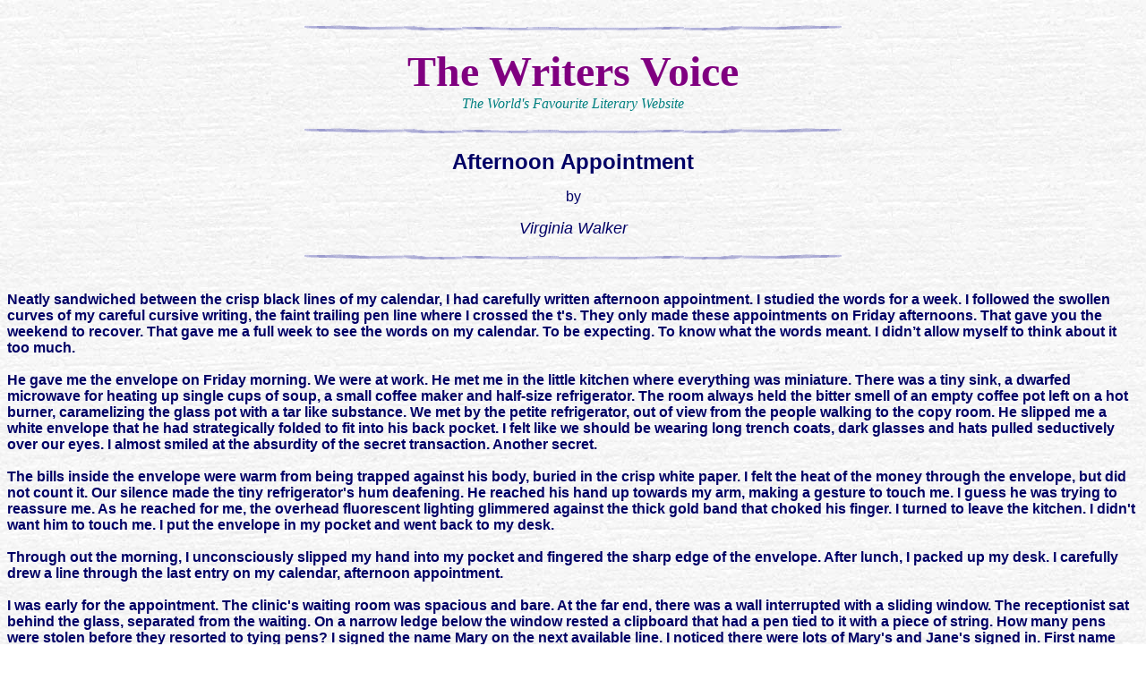

--- FILE ---
content_type: text/html
request_url: http://writers-voice.com/UVWZYZ/V/Virginia_Walker_afternoon_appointment.htm
body_size: 7267
content:
<html>

<head><LINK REL="SHORTCUT ICON" HREF="http://www.writers-voice.com/Favicon.ico">
<meta http-equiv="Content-Type" content="text/html; charset=windows-1252">
<meta name="GENERATOR" content="Microsoft FrontPage 5.0">
<meta name="ProgId" content="FrontPage.Editor.Document">
<title> </title>
<meta name="Microsoft Theme" content="sumipntg 011">
<meta name="Microsoft Border" content="tb, default">
</head>

<body background="../../_themes/sumipntg/sumtextb.jpg" bgcolor="#FFFFFF" text="#000066" link="#3333CC" vlink="#666699" alink="#990099"><!--msnavigation--><table border="0" cellpadding="0" cellspacing="0" width="100%"><tr><td><!--mstheme--><font face="verdana,arial,helvetica">
<p>&nbsp;</p>

<!--mstheme--></font></td></tr><!--msnavigation--></table><!--msnavigation--><table dir="ltr" border="0" cellpadding="0" cellspacing="0" width="100%"><tr><!--msnavigation--><td valign="top"><!--mstheme--><font face="verdana,arial,helvetica"><!--msthemeseparator--><p align="center"><img src="../../_themes/sumipntg/sumhorsa.gif" width="600" height="10"></p>
<p align="center"><font face="Times New Roman" size="7" color="#800080"><b>
      The Writers Voice<br>
      </b></font><i><font face="Times New Roman" color="#008080">The World's 
      Favourite Literary Website</font></i></p>
<!--msthemeseparator--><p align="center"><img src="../../_themes/sumipntg/sumhorsa.gif" width="600" height="10"></p>
      <p align="center">
      <b><font size="5">Afternoon Appointment </font></b></p>
      <p align="center">
      <span style="mso-bidi-font-size: 10.0pt" lang="EN-US">
      <font size="3">
      by</font></span></p>
      <p align="center">
      <i><font size="4">Virginia Walker</font></i></p>
      <!--msthemeseparator--><p align="center"><img src="../../_themes/sumipntg/sumhorsa.gif" width="600" height="10"></p>
<p align="left"><b><br>
Neatly sandwiched between the crisp black lines of my calendar, I had carefully 
written afternoon appointment. I studied the words for a week. I followed the 
swollen curves of my careful cursive writing, the faint trailing pen line where 
I crossed the t's. They only made these appointments on Friday afternoons. That 
gave you the weekend to recover. That gave me a full week to see the words on my 
calendar. To be expecting. To know what the words meant. I didn’t allow myself 
to think about it too much.<br>
<br>
He gave me the envelope on Friday morning. We were at work. He met me in the 
little kitchen where everything was miniature. There was a tiny sink, a dwarfed 
microwave for heating up single cups of soup, a small coffee maker and half-size 
refrigerator. The room always held the bitter smell of an empty coffee pot left 
on a hot burner, caramelizing the glass pot with a tar like substance. We met by 
the petite refrigerator, out of view from the people walking to the copy room. 
He slipped me a white envelope that he had strategically folded to fit into his 
back pocket. I felt like we should be wearing long trench coats, dark glasses 
and hats pulled seductively over our eyes. I almost smiled at the absurdity of 
the secret transaction. Another secret. <br>
<br>
The bills inside the envelope were warm from being trapped against his body, 
buried in the crisp white paper. I felt the heat of the money through the 
envelope, but did not count it. Our silence made the tiny refrigerator's hum 
deafening. He reached his hand up towards my arm, making a gesture to touch me. 
I guess he was trying to reassure me. As he reached for me, the overhead 
fluorescent lighting glimmered against the thick gold band that choked his 
finger. I turned to leave the kitchen. I didn't want him to touch me. I put the 
envelope in my pocket and went back to my desk.<br>
<br>
Through out the morning, I unconsciously slipped my hand into my pocket and 
fingered the sharp edge of the envelope. After lunch, I packed up my desk. I 
carefully drew a line through the last entry on my calendar, afternoon 
appointment.<br>
<br>
I was early for the appointment. The clinic's waiting room was spacious and 
bare. At the far end, there was a wall interrupted with a sliding window. The 
receptionist sat behind the glass, separated from the waiting. On a narrow ledge 
below the window rested a clipboard that had a pen tied to it with a piece of 
string. How many pens were stolen before they resorted to tying pens? I signed 
the name Mary on the next available line. I noticed there were lots of Mary's 
and Jane's signed in. First name only. The receptionist slid open the glass 
partition and grabbed the clipboard.<br>
<br>
&quot;Mary&quot; she said it like a question and gave me a bored, knowing look. &quot;We only 
accept cash.&quot;<br>
I reached into my pocket and handed her the envelope, still warm from my body 
heat. Maybe still holding his body heat as well. She counted the bills in front 
of me and then told me to have a seat. The glass window abruptly slid shut. I 
sat in one of the mismatched plastic chairs that lined the walls. I discreetly 
studied the handful of other women in varying colored plastic chairs, slouched 
or leaning with their chins heavy in their hands. I allowed myself to be 
distracted by the others, the waiting. It was easy to lose myself in a game of 
concocting soap opera stories for the women. I was drawn to a woman in her 
forties with short, overly stylized brown hair that refused to move as her head 
subtly, yet convulsively twitched as she flipped through pages of an outdated 
Glamour magazine. Whenever she caught my eye, I quickly focused on the cheap 
framed print hanging slightly askew above her unmoving hair. She had a story. 
She was probably married. She probably has three teenage kids who take her for 
granted. I bet her husband traveled a lot. This was her midlife crisis. Just a 
phase.<br>
<br>
&quot;Mary.&quot;<br>
<br>
&quot;Mary.&quot;<br>
<br>
&quot;Mary?&quot;<br>
<br>
I jolted back to myself. Today, I was Mary. A faceless nurse called for me, her 
thick, dark hair shadowing her face as she looked down at the clipboard in her 
hands. I unpeeled myself from the plastic chair and followed the faceless nurse 
as she led me down a corridor to a large, open room. The room was windowless and 
the off-white walls displayed black scuffs like graffiti. In the middle of the 
worn linoleum floor, there was a large metal table with shiny stirrups that 
jutted towards the low ceiling. One wall was lined with cabinets and a waist 
high countertop that housed a steel sink. There was various medical 
paraphernalia throughout the room. A cardboard box of latex gloves with limp, 
empty fingers dangling from a torn hole. A scrawny IV stand draped in strands of 
clear tubing. <br>
<br>
The nurse lifted her head towards me, her tangled hair parting to reveal her 
face. When she finally made eye contact, I saw the white tipped blemishes that 
dotted her cheekbones and forehead. She instructed me in an almost whisper with 
broken English and a heavy Spanish accent. &quot;Take clothes off, waist down&quot;. There 
was a plastic, bright orange laundry basket on the floor for me to set my 
clothes in.<br>
<br>
After partially undressing, I sat on the raised metal table, naked except for my 
t-shit. My bare ass cheeks were spread flat onto the cold metal. A piece of 
stiff paper &quot;blanket&quot; covered my naked lap. The nurse, who now I realized was 
years younger than myself, fumbled through various drawers and brought out thin, 
shining needles the length of my forearm. She carefully laid the needles onto a 
metal cart then and left the room, her white lab jacket whispering as it brushed 
against her body. Sitting on the large table, with the looming equipment 
surrounding me, I felt miniature, like the rotting, bitter coffee pot in the 
kitchenette. I studied the enormous needles neatly lined up on the cart, 
waiting. <br>
<br>
The doctor came in with her assistant and she instructed me to lay me down. I 
saw the doctor and assistant's practiced motions and movements as if I were 
hovering in the corner of the room, watching someone else lying half naked on a 
metal table. The assistant, a plain woman, maybe in her thirties, placed my bare 
legs in icy metal stir-ups and systematically strapped my calves into the 
clamps. She glanced at me and smiled briefly, as if to reassure me that this was 
all normal. I had spied a large machine in the corner. It was a dull gray 
plastic barrel with tiny black wheels for feet. It looked like a shop vacuum, 
the kind you would use to clean out your car.<br>
<br>
Laying flat on my back, legs upward in the metal stirrups, I squinted against 
the harsh fluorescent lights in the tray ceiling. I listened to the doctor 
instruct her assistant as they inserted metal rings into my body, up into my 
cervix, manually dilating my cervix. I clenched the paper blanket on my lap, 
accidentally tearing it. The doctor warned me of a pinch, and then the towering 
needles that the young nurse fumbled with previously were inside me and piercing 
my cervix with a hot, sharp pain. Again, the metal rings in my cervix were 
cranked open even further, feeling unnatural and cruel as they spread my body 
apart.<br>
<br>
Finally, the shop vacuum machine was unceremoniously rolled over and turned on, 
its motor and sucking noises filling the room. The Doctor inserted a slim rod 
into my body, past the stretched, straining cervix and into my uterus. She then 
sucked and scraped the inside of my body. It felt rough and vigorous and I was 
reminded of watching a liposuction procedure on the cable television channel. 
They always showed a masked doctor nonchalantly attacking the fat under some 
lady's thigh. That rod being violently thrashed in the body, sucking and 
gurgling and churning. I was breathing in through my nose, out through my mouth 
and focusing on the pockmarks in the styrofoam ceiling panel above me. Each 
little divot in the panel was like an ancient scar, harboring secrets, 
collecting the stony stares of every woman that had laid her back on the metal 
table, breathing and praying. Some of the holes were deeper than others. Dark 
caverns that allowed regret, sorrow and unspoken apologies to fester like mold. 
Some of the holes were tiny ice picks, barely penetrating the surface, just an 
after thought.<br>
<br>
The pain was constant but bearable and mostly made my stomach sickly flip over 
itself. Not the flip-flop it would do when we ran down the back stairs in the 
hotel room, our shirts unbuttoned, our shoelaces untied. It was like the 
churning I had felt when I leaned against the cool porcelain in the bathroom 
stall, staring at the white stick, dripping with my urine, revealing another 
secret. The sucking, gurgling machine was turned off and its roar died into a 
sigh. The metal rings were removed from my cervix. I closed my eyes against 
holey ceiling.<br>
<br>
It was over. My body still felt wide open. Suffocating heat boiled around me. I 
could feel my t-shirt, clinging and damp with my sick sweat. I laid motionless 
on the metal table, acutely aware of my moist skin slipping in the metal clamps 
that my legs were strapped into. The irony smell of blood permeated the room. My 
body was rigid and felt as if frozen. And I was so damn hot. I could hear the 
doctor and nurse talking to me, but it sounded so far away and my mouth was limp 
and dry, refusing to carry my voice. The tossing of nausea grew in my stomach, 
threatening to creep up and spew through my paralyzed mouth. Someone released my 
legs from the stirrups, and they fell to the metal table, soft like Jell-O, legs 
that did not seem to be attached to my body. The voices were telling me to get 
up and I felt the room spinning, going light and dark over and over again. There 
were voices near, but the same voices would go far away. The darkness behind my 
closed eyes invaded my ears. It was so damn hot; maybe I was in hell now. <br>
<br>
The nurse was adamant that I needed to go into the recovery room. I understood 
her words, yet my body remained still. I felt someone fumbling to put my 
underwear back onto my body, attaching an enormous white pad to soak up the 
blood. I didn’t care that I was naked, sprawled apart as the poor young nurse 
with bad skin wrestled with my Jell-O legs, trying to pull my panties past my 
hips. I felt the other nurse removing my socks and someone put a wet, cold towel 
on my forehead. They lifted me up and dragged me to a recliner in an open room. 
A recliner that looked worn and tired. My body collapsed into the chair. I was 
wearing only my underwear, with that enormous pad taped into it, and my T-shirt. 
A nurse covered my waist and legs with a gray wool blanket. I opened my eyes in 
spurts, giving me the effect of being really drunk at a nightclub with a strobe 
light. I put all of my energy towards willing myself not to vomit. Suddenly, 
viciously, the pain came. My empty insides ached through to my back, cramping 
and screaming their own story. The nurse kept saying &quot;Mary, Mary, Mary&quot; and it 
prompted me into an involuntary prayer that whispered in my head, &quot;Hail Mary, 
full of grace ...&quot;<br>
<br>
I felt cool hands take my blood pressure occasionally and put a new wet towel on 
my forehead. I felt myself drifting, like I was floating on a raft in the sea. I 
just wanted to sleep and not be in this nubby chair in a white-hot room. The 
nurses took turns coming to me, snapping and saying Mary in a singsong tone. 
Their breath was hot, telling me to stay up. They said I had to stay awake and 
drink ginger ale and eat a cookie. They kept telling me that I needed to stay up 
to feel better, but all I could do was drift to that sweet sea of nothingness 
with cool green water below me and a forgiving blue sky above me. No nurses with 
bad skin. No pockmarked ceilings holding secrets. No sideways glances and sharp 
whispers. No ultimatums. No white-hot rooms. Just blue and green.<br>
<br>
Slowly, over twenty minutes or so, I was able to open my eyes more. I had 
stopped sweating. I even drank the ginger ale they kept forcing upon me. Every 
crisp, sweet bubble washed down my chest and into my empty stomach. The bubbles 
dissolved flat in relief. I could leave now. Her thick strands of dark hair 
hiding her face, the nurse brought me the orange hamper with my clothes and 
slowly, I dressed. I walked to my car, the thick cotton pad chafing my inner 
thighs. Sitting in the drivers seat, I could feel that I was weak still, yet I 
felt oddly strong. The sun disappeared behind the blue skyline, but left a red 
stain in its wake. The afternoon had passed.</b></p>
<p align="center"><font size="2">The End</font></p>
<!--msthemeseparator--><p align="center"><img src="../../_themes/sumipntg/sumhorsa.gif" width="600" height="10"></p>
<p align="center"><b><font color="#008080">
Critique this work</font><a 
href="../../Forum/viewforum.php"><font color="#800080"><br>
</font></a></b>
<a href="../../Forum/viewforum.php?f=11">
<img border="0" 
src="../../images/book.gif" width="63" height="46"></a><br>
<font color="#008080" size="2">
<b>
Click on the book to leave a comment about this work</b></font></p>
<!--msthemeseparator--><p align="center"><img src="../../_themes/sumipntg/sumhorsa.gif" width="600" height="10"></p>


      <p align="center"></p>

<!--mstheme--></font><!--msnavigation--></td></tr><!--msnavigation--></table><!--msnavigation--><table border="0" cellpadding="0" cellspacing="0" width="100%"><tr><td background="../../_themes/sumipntg/sumtextb.jpg"><!--mstheme--><font face="verdana,arial,helvetica">

<p align="center">
<font face="Arial Narrow" size="3">        <a href="../../All_Authors.htm">
<font color="#0000FF">All Authors</font></a><font color="#0000FF">
</font>
(hi-speed)<font color="#0000FF">&nbsp; &nbsp;&nbsp;<a href="../../alphabet_index/A_B_C_index.htm">All 
Authors</a>
</font>
(dialup) <font color="#0000FF">&nbsp;&nbsp;
</font>
<a href="../../Children.htm"><font color="#0000FF">Children</font></a><font color="#0000FF">&nbsp;&nbsp;&nbsp;
</font>
<a href="../../Columnists.htm"><font color="#0000FF">Columnists</font></a><font color="#0000FF">&nbsp;&nbsp;&nbsp;
</font>
<a href="../../Contacts.htm"><font color="#0000FF">Contact</font></a><font color="#0000FF">&nbsp;&nbsp;&nbsp;
</font> <a href="../../Drama.htm"><font color="#0000FF">Drama</font></a><font color="#0000FF">&nbsp;&nbsp;&nbsp;
</font>
<a href="../../Fiction.htm"><font color="#0000FF">Fiction</font></a><font color="#0000FF">&nbsp;&nbsp;&nbsp;
</font> <a href="../../grammar.htm">
<font color="#0000FF">Grammar</font></a><font color="#0000FF">&nbsp;&nbsp;&nbsp;
</font>
<a href="../../Guest_Book.htm"><font color="#0000FF">Guest Book</font></a><font color="#0000FF">&nbsp;&nbsp;&nbsp;
</font>
<a href="../../index.htm"><font color="#0000FF">Home</font></a><font color="#0000FF">&nbsp;&nbsp;&nbsp;
</font> <a href="../../Humor.htm"><font color="#0000FF">Humour</font></a><font color="#0000FF">&nbsp;&nbsp;&nbsp;
</font>
<a href="../../Links.htm"><font color="#0000FF">Links</font></a><font color="#0000FF">&nbsp;&nbsp;&nbsp;
</font> <a href="../../Narratives.htm"><font color="#0000FF">Narratives</font></a><font color="#0000FF">&nbsp;&nbsp;&nbsp;
</font>
<a href="../../Novels.htm"><font color="#0000FF">Novels</font></a><font color="#0000FF">&nbsp;&nbsp;&nbsp;
</font> <a href="../../Poetry.htm"><font color="#0000FF">Poems</font></a><font color="#0000FF">&nbsp;&nbsp;&nbsp;
</font>
<a href="../../Published_Authors/Published_Authors_index.htm">
<font color="#0000FF">Published Authors</font></a><font color="#0000FF">&nbsp;&nbsp;&nbsp;
</font>
<a href="../../Reviews.htm"><font color="#0000FF">Reviews</font></a><font color="#0000FF">&nbsp;&nbsp;&nbsp;
</font>
<a href="../../September_11_tribute.htm"><font color="#0000FF">September 11</font></a><font color="#0000FF">&nbsp;&nbsp;&nbsp;
</font>
<a href="../../Short_Stories.htm"><font color="#0000FF">Short Stories</font></a><font color="#0000FF"> 
&nbsp;&nbsp; </font> <a href="../../Teen.htm"><font color="#0000FF">Teen Writings</font></a><font color="#0000FF"> &nbsp;&nbsp;&nbsp;</font><a href="../../Submission_Guidelines.htm"><font color="#0000FF">Submission Guidelines</font></a></font><font color="#0000FF"><br>
</font>
<br>
<img
 src="../../_borders/sumhorsa.gif" width="600" height="10"></p>
  
<p align="center"><b><i><font color="#008080">Be sure to have a look at our</font>
<a href="../../Forum"><font color="#0000FF">Discussion Forum</font></a>
 <font color="#008080">today to see what's <br>
happening on The World's Favourite Literary Website.</font></i></b></p>
  
<!--mstheme--></font></td></tr><!--msnavigation--></table></body>

</html>